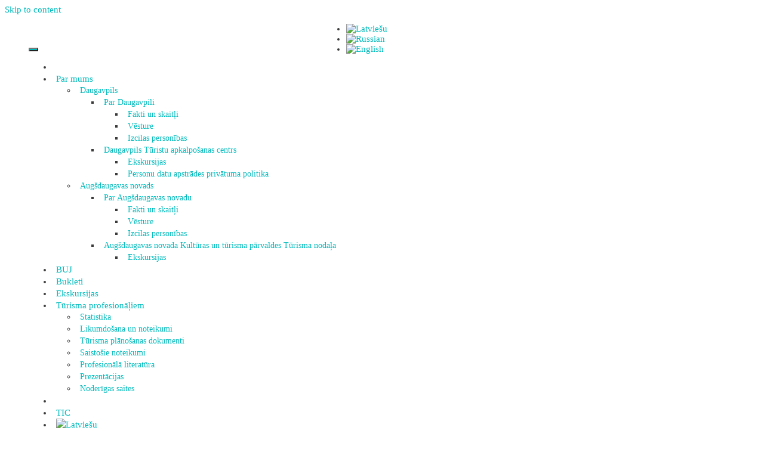

--- FILE ---
content_type: text/html; charset=utf-8
request_url: https://www.google.com/maps/d/embed?mid=1Hl3gl-XYBN24J4EjJ_axSp6sheEBG0LV
body_size: 11902
content:
<!DOCTYPE html><html itemscope itemtype="http://schema.org/WebSite"><head><script nonce="ANQjI_FZVvCqamKgsbAOBQ">window['ppConfig'] = {productName: '06194a8f37177242d55a18e38c5a91c6', deleteIsEnforced:  false , sealIsEnforced:  false , heartbeatRate:  0.5 , periodicReportingRateMillis:  60000.0 , disableAllReporting:  false };(function(){'use strict';function k(a){var b=0;return function(){return b<a.length?{done:!1,value:a[b++]}:{done:!0}}}function l(a){var b=typeof Symbol!="undefined"&&Symbol.iterator&&a[Symbol.iterator];if(b)return b.call(a);if(typeof a.length=="number")return{next:k(a)};throw Error(String(a)+" is not an iterable or ArrayLike");}var m=typeof Object.defineProperties=="function"?Object.defineProperty:function(a,b,c){if(a==Array.prototype||a==Object.prototype)return a;a[b]=c.value;return a};
function n(a){a=["object"==typeof globalThis&&globalThis,a,"object"==typeof window&&window,"object"==typeof self&&self,"object"==typeof global&&global];for(var b=0;b<a.length;++b){var c=a[b];if(c&&c.Math==Math)return c}throw Error("Cannot find global object");}var p=n(this);function q(a,b){if(b)a:{var c=p;a=a.split(".");for(var d=0;d<a.length-1;d++){var e=a[d];if(!(e in c))break a;c=c[e]}a=a[a.length-1];d=c[a];b=b(d);b!=d&&b!=null&&m(c,a,{configurable:!0,writable:!0,value:b})}}
q("Object.is",function(a){return a?a:function(b,c){return b===c?b!==0||1/b===1/c:b!==b&&c!==c}});q("Array.prototype.includes",function(a){return a?a:function(b,c){var d=this;d instanceof String&&(d=String(d));var e=d.length;c=c||0;for(c<0&&(c=Math.max(c+e,0));c<e;c++){var f=d[c];if(f===b||Object.is(f,b))return!0}return!1}});
q("String.prototype.includes",function(a){return a?a:function(b,c){if(this==null)throw new TypeError("The 'this' value for String.prototype.includes must not be null or undefined");if(b instanceof RegExp)throw new TypeError("First argument to String.prototype.includes must not be a regular expression");return this.indexOf(b,c||0)!==-1}});function r(a,b,c){a("https://csp.withgoogle.com/csp/proto/"+encodeURIComponent(b),JSON.stringify(c))}function t(){var a;if((a=window.ppConfig)==null?0:a.disableAllReporting)return function(){};var b,c,d,e;return(e=(b=window)==null?void 0:(c=b.navigator)==null?void 0:(d=c.sendBeacon)==null?void 0:d.bind(navigator))!=null?e:u}function u(a,b){var c=new XMLHttpRequest;c.open("POST",a);c.send(b)}
function v(){var a=(w=Object.prototype)==null?void 0:w.__lookupGetter__("__proto__"),b=x,c=y;return function(){var d=a.call(this),e,f,g,h;r(c,b,{type:"ACCESS_GET",origin:(f=window.location.origin)!=null?f:"unknown",report:{className:(g=d==null?void 0:(e=d.constructor)==null?void 0:e.name)!=null?g:"unknown",stackTrace:(h=Error().stack)!=null?h:"unknown"}});return d}}
function z(){var a=(A=Object.prototype)==null?void 0:A.__lookupSetter__("__proto__"),b=x,c=y;return function(d){d=a.call(this,d);var e,f,g,h;r(c,b,{type:"ACCESS_SET",origin:(f=window.location.origin)!=null?f:"unknown",report:{className:(g=d==null?void 0:(e=d.constructor)==null?void 0:e.name)!=null?g:"unknown",stackTrace:(h=Error().stack)!=null?h:"unknown"}});return d}}function B(a,b){C(a.productName,b);setInterval(function(){C(a.productName,b)},a.periodicReportingRateMillis)}
var D="constructor __defineGetter__ __defineSetter__ hasOwnProperty __lookupGetter__ __lookupSetter__ isPrototypeOf propertyIsEnumerable toString valueOf __proto__ toLocaleString x_ngfn_x".split(" "),E=D.concat,F=navigator.userAgent.match(/Firefox\/([0-9]+)\./),G=(!F||F.length<2?0:Number(F[1])<75)?["toSource"]:[],H;if(G instanceof Array)H=G;else{for(var I=l(G),J,K=[];!(J=I.next()).done;)K.push(J.value);H=K}var L=E.call(D,H),M=[];
function C(a,b){for(var c=[],d=l(Object.getOwnPropertyNames(Object.prototype)),e=d.next();!e.done;e=d.next())e=e.value,L.includes(e)||M.includes(e)||c.push(e);e=Object.prototype;d=[];for(var f=0;f<c.length;f++){var g=c[f];d[f]={name:g,descriptor:Object.getOwnPropertyDescriptor(Object.prototype,g),type:typeof e[g]}}if(d.length!==0){c=l(d);for(e=c.next();!e.done;e=c.next())M.push(e.value.name);var h;r(b,a,{type:"SEAL",origin:(h=window.location.origin)!=null?h:"unknown",report:{blockers:d}})}};var N=Math.random(),O=t(),P=window.ppConfig;P&&(P.disableAllReporting||P.deleteIsEnforced&&P.sealIsEnforced||N<P.heartbeatRate&&r(O,P.productName,{origin:window.location.origin,type:"HEARTBEAT"}));var y=t(),Q=window.ppConfig;if(Q)if(Q.deleteIsEnforced)delete Object.prototype.__proto__;else if(!Q.disableAllReporting){var x=Q.productName;try{var w,A;Object.defineProperty(Object.prototype,"__proto__",{enumerable:!1,get:v(),set:z()})}catch(a){}}
(function(){var a=t(),b=window.ppConfig;b&&(b.sealIsEnforced?Object.seal(Object.prototype):b.disableAllReporting||(document.readyState!=="loading"?B(b,a):document.addEventListener("DOMContentLoaded",function(){B(b,a)})))})();}).call(this);
</script><title itemprop="name">REĢIONĀLĀ VELOMARŠRUTA NR.35 “DAUGAVAS LOKI” DAUGAVPILS POSMS - Google My Maps</title><meta name="robots" content="noindex,nofollow"/><meta http-equiv="X-UA-Compatible" content="IE=edge,chrome=1"><meta name="viewport" content="initial-scale=1.0,minimum-scale=1.0,maximum-scale=1.0,user-scalable=0,width=device-width"/><meta name="description" itemprop="description" content="REĢIONĀLĀ VELOMARŠRUTA NR.35 “DAUGAVAS LOKI” DAUGAVPILS POSMS"/><meta itemprop="url" content="https://www.google.com/maps/d/viewer?mid=1Hl3gl-XYBN24J4EjJ_axSp6sheEBG0LV"/><meta itemprop="image" content="https://www.google.com/maps/d/thumbnail?mid=1Hl3gl-XYBN24J4EjJ_axSp6sheEBG0LV"/><meta property="og:type" content="website"/><meta property="og:title" content="REĢIONĀLĀ VELOMARŠRUTA NR.35 “DAUGAVAS LOKI” DAUGAVPILS POSMS - Google My Maps"/><meta property="og:description" content="REĢIONĀLĀ VELOMARŠRUTA NR.35 “DAUGAVAS LOKI” DAUGAVPILS POSMS"/><meta property="og:url" content="https://www.google.com/maps/d/viewer?mid=1Hl3gl-XYBN24J4EjJ_axSp6sheEBG0LV"/><meta property="og:image" content="https://www.google.com/maps/d/thumbnail?mid=1Hl3gl-XYBN24J4EjJ_axSp6sheEBG0LV"/><meta property="og:site_name" content="Google My Maps"/><meta name="twitter:card" content="summary_large_image"/><meta name="twitter:title" content="REĢIONĀLĀ VELOMARŠRUTA NR.35 “DAUGAVAS LOKI” DAUGAVPILS POSMS - Google My Maps"/><meta name="twitter:description" content="REĢIONĀLĀ VELOMARŠRUTA NR.35 “DAUGAVAS LOKI” DAUGAVPILS POSMS"/><meta name="twitter:image:src" content="https://www.google.com/maps/d/thumbnail?mid=1Hl3gl-XYBN24J4EjJ_axSp6sheEBG0LV"/><link rel="stylesheet" id="gmeviewer-styles" href="https://www.gstatic.com/mapspro/_/ss/k=mapspro.gmeviewer.ZPef100W6CI.L.W.O/am=AAAE/d=0/rs=ABjfnFU-qGe8BTkBR_LzMLwzNczeEtSkkw" nonce="bCOPrT5XWi2IbsGvOTHMxQ"><link rel="stylesheet" href="https://fonts.googleapis.com/css?family=Roboto:300,400,500,700" nonce="bCOPrT5XWi2IbsGvOTHMxQ"><link rel="shortcut icon" href="//www.gstatic.com/mapspro/images/favicon-001.ico"><link rel="canonical" href="https://www.google.com/mymaps/viewer?mid=1Hl3gl-XYBN24J4EjJ_axSp6sheEBG0LV&amp;hl=en_US"></head><body jscontroller="O1VPAb" jsaction="click:cOuCgd;"><div class="c4YZDc HzV7m-b7CEbf SfQLQb-dIxMhd-bN97Pc-b3rLgd"><div class="jQhVs-haAclf"><div class="jQhVs-uMX1Ee-My5Dr-purZT-uDEFge"><div class="jQhVs-uMX1Ee-My5Dr-purZT-uDEFge-bN97Pc"><div class="jQhVs-uMX1Ee-My5Dr-purZT-uDEFge-Bz112c"></div><div class="jQhVs-uMX1Ee-My5Dr-purZT-uDEFge-fmcmS-haAclf"><div class="jQhVs-uMX1Ee-My5Dr-purZT-uDEFge-fmcmS">Open full screen to view more</div></div></div></div></div><div class="i4ewOd-haAclf"><div class="i4ewOd-UzWXSb" id="map-canvas"></div></div><div class="X3SwIb-haAclf NBDE7b-oxvKad"><div class="X3SwIb-i8xkGf"></div></div><div class="Te60Vd-ZMv3u dIxMhd-bN97Pc-b3rLgd"><div class="dIxMhd-bN97Pc-Tswv1b-Bz112c"></div><div class="dIxMhd-bN97Pc-b3rLgd-fmcmS">This map was created by a user. <a href="//support.google.com/mymaps/answer/3024454?hl=en&amp;amp;ref_topic=3188329" target="_blank">Learn how to create your own.</a></div><div class="dIxMhd-bN97Pc-b3rLgd-TvD9Pc" title="Close"></div></div><script nonce="ANQjI_FZVvCqamKgsbAOBQ">this.gbar_=this.gbar_||{};(function(_){var window=this;
try{
_.Fd=function(a,b,c){if(!a.j)if(c instanceof Array)for(var d of c)_.Fd(a,b,d);else{d=(0,_.y)(a.C,a,b);const e=a.v+c;a.v++;b.dataset.eqid=e;a.B[e]=d;b&&b.addEventListener?b.addEventListener(c,d,!1):b&&b.attachEvent?b.attachEvent("on"+c,d):a.o.log(Error("t`"+b))}};
}catch(e){_._DumpException(e)}
try{
var Gd=document.querySelector(".gb_J .gb_B"),Hd=document.querySelector("#gb.gb_ad");Gd&&!Hd&&_.Fd(_.od,Gd,"click");
}catch(e){_._DumpException(e)}
try{
_.qh=function(a){if(a.v)return a.v;for(const b in a.i)if(a.i[b].ka()&&a.i[b].B())return a.i[b];return null};_.rh=function(a,b){a.i[b.J()]=b};var sh=new class extends _.N{constructor(){var a=_.$c;super();this.B=a;this.v=null;this.o={};this.C={};this.i={};this.j=null}A(a){this.i[a]&&(_.qh(this)&&_.qh(this).J()==a||this.i[a].P(!0))}Ua(a){this.j=a;for(const b in this.i)this.i[b].ka()&&this.i[b].Ua(a)}oc(a){return a in this.i?this.i[a]:null}};_.rd("dd",sh);
}catch(e){_._DumpException(e)}
try{
_.Ji=function(a,b){return _.H(a,36,b)};
}catch(e){_._DumpException(e)}
try{
var Ki=document.querySelector(".gb_z .gb_B"),Li=document.querySelector("#gb.gb_ad");Ki&&!Li&&_.Fd(_.od,Ki,"click");
}catch(e){_._DumpException(e)}
})(this.gbar_);
// Google Inc.
</script><script nonce="ANQjI_FZVvCqamKgsbAOBQ">
  function _DumpException(e) {
    if (window.console) {
      window.console.error(e.stack);
    }
  }
  var _pageData = "[[1,null,null,null,null,null,null,null,null,null,\"at\",\"\",\"\",1768697642408,\"\",\"en_US\",false,[],\"https://www.google.com/maps/d/viewer?mid\\u003d1Hl3gl-XYBN24J4EjJ_axSp6sheEBG0LV\",\"https://www.google.com/maps/d/embed?mid\\u003d1Hl3gl-XYBN24J4EjJ_axSp6sheEBG0LV\\u0026ehbc\\u003d2E312F\",\"https://www.google.com/maps/d/edit?mid\\u003d1Hl3gl-XYBN24J4EjJ_axSp6sheEBG0LV\",\"https://www.google.com/maps/d/thumbnail?mid\\u003d1Hl3gl-XYBN24J4EjJ_axSp6sheEBG0LV\",null,null,true,\"https://www.google.com/maps/d/print?mid\\u003d1Hl3gl-XYBN24J4EjJ_axSp6sheEBG0LV\",\"https://www.google.com/maps/d/pdf?mid\\u003d1Hl3gl-XYBN24J4EjJ_axSp6sheEBG0LV\",\"https://www.google.com/maps/d/viewer?mid\\u003d1Hl3gl-XYBN24J4EjJ_axSp6sheEBG0LV\",null,false,\"/maps/d\",\"maps/sharing\",\"//www.google.com/intl/en_US/help/terms_maps.html\",true,\"https://docs.google.com/picker\",null,false,null,[[[\"//www.gstatic.com/mapspro/images/google-my-maps-logo-regular-001.png\",143,25],[\"//www.gstatic.com/mapspro/images/google-my-maps-logo-regular-2x-001.png\",286,50]],[[\"//www.gstatic.com/mapspro/images/google-my-maps-logo-small-001.png\",113,20],[\"//www.gstatic.com/mapspro/images/google-my-maps-logo-small-2x-001.png\",226,40]]],1,\"https://www.gstatic.com/mapspro/_/js/k\\u003dmapspro.gmeviewer.en_US.knJKv4m5-eY.O/am\\u003dAAAE/d\\u003d0/rs\\u003dABjfnFWJ7eYXBrZ1WlLyBY6MwF9-imcrgg/m\\u003dgmeviewer_base\",null,null,true,null,\"US\",null,null,null,null,null,null,true],[\"mf.map\",\"1Hl3gl-XYBN24J4EjJ_axSp6sheEBG0LV\",\"REĢIONĀLĀ VELOMARŠRUTA NR.35 “DAUGAVAS LOKI” DAUGAVPILS POSMS\",null,[26.49685,55.905988,26.608931,55.851493],[26.49685,55.905988,26.608931,55.851493],[[null,\"w4xGlSQYDhg\",\"GPS_2017-08-03_100053\",\"\",[[[\"https://mt.googleapis.com/vt/icon/name\\u003dicons/onion/61-green-dot.png\"],null,1,1,[[null,[55.893306,26.522377]],\"0\",null,\"w4xGlSQYDhg\",[55.893306,26.522377],[0,-32],\"21E7E5A2EA000001\"],[[\"2017-08-03 15:07:51: sākums\"]]],[[\"https://mt.googleapis.com/vt/icon/name\\u003dicons/onion/61-green-dot.png\"],null,1,1,[[null,[55.851493,26.551656]],\"0\",null,\"w4xGlSQYDhg\",[55.851493,26.551656],[0,-32],\"21E7E5A300000004\"],[[\"2017-08-03 18:47:01: sākums\"]]],[[\"https://mt.googleapis.com/vt/icon/name\\u003dicons/onion/123-red-dot.png\"],null,1,1,[[null,[55.897494,26.608931]],\"0\",null,\"w4xGlSQYDhg\",[55.897494,26.608931],[0,-32],\"21E7E5A2FE000002\"],[[\"2017-08-03 15:07:51: beigas\"]]],[[\"https://mt.googleapis.com/vt/icon/name\\u003dicons/onion/123-red-dot.png\"],null,1,1,[[null,[55.893306,26.522386]],\"0\",null,\"w4xGlSQYDhg\",[55.893306,26.522386],[0,-32],\"21E7E5A300000005\"],[[\"2017-08-03 18:47:01: beigas\"]]],[[\"https://mt.googleapis.com/vt/icon/name\\u003dicons/onion/1491-wht-line-blank.png\\u0026filter\\u003dff0288D1\"],null,1,1,[[[26.522377,55.905988,26.608931,55.88851600000001]],\"0\",null,\"w4xGlSQYDhg\",[55.895444,26.551608],[0,0],\"21E7E5A2FE000003\"],[[\"2017-08-03 15:07:51\"]]],[[\"https://mt.googleapis.com/vt/icon/name\\u003dicons/onion/1491-wht-line-blank.png\\u0026filter\\u003dff0288D1\"],null,1,1,[[[26.49685,55.89542,26.551656,55.851493]],\"0\",null,\"w4xGlSQYDhg\",[55.880522,26.501268],[0,0],\"21E7E5A300000006\"],[[\"2017-08-03 18:47:01\"]]]],null,null,true,null,null,null,null,[[\"w4xGlSQYDhg\",1,null,null,null,\"https://www.google.com/maps/d/kml?mid\\u003d1Hl3gl-XYBN24J4EjJ_axSp6sheEBG0LV\\u0026resourcekey\\u0026lid\\u003dw4xGlSQYDhg\",null,null,null,null,null,2,null,[[[\"21E7E5A2EA000001\",[[[55.893306,26.522377]]],null,null,0,[[\"nosaukums\",[\"2017-08-03 15:07:51: sākums\"],1],[\"apraksts\",[\"ceturtdiena, 2017, 3 augusts 13:00 EEST\\nAugstums virs jūras līmeņa: 102 m\"],1]],null,0],[\"21E7E5A300000004\",[[[55.851493,26.551656]]],null,null,0,[[\"nosaukums\",[\"2017-08-03 18:47:01: sākums\"],1],[\"apraksts\",[\"ceturtdiena, 2017, 3 augusts 16:54 EEST\\nAugstums virs jūras līmeņa: 103 m\"],1]],null,1],[\"21E7E5A2FE000002\",[[[55.897494,26.608931]]],null,null,1,[[\"nosaukums\",[\"2017-08-03 15:07:51: beigas\"],1],[\"apraksts\",[\"ceturtdiena, 2017, 3 augusts 14:05 EEST\\nAugstums virs jūras līmeņa: 126 m\"],1]],null,2],[\"21E7E5A300000005\",[[[55.893306,26.522386]]],null,null,1,[[\"nosaukums\",[\"2017-08-03 18:47:01: beigas\"],1],[\"apraksts\",[\"ceturtdiena, 2017, 3 augusts 17:30 EEST\\nAugstums virs jūras līmeņa: 107 m\"],1]],null,3],[\"21E7E5A2FE000003\",null,[[[[[55.893306,26.522377]],[[55.893349,26.522401]],[[55.893674000000004,26.522723]],[[55.893707,26.522788]],[[55.893735,26.522861]],[[55.89375900000001,26.522938]],[[55.893781,26.523018]],[[55.893921,26.523759]],[[55.894036,26.524685]],[[55.894102,26.525463]],[[55.89419300000001,26.526517]],[[55.894267,26.527407]],[[55.894339,26.52827]],[[55.89443,26.529077]],[[55.894441,26.529172]],[[55.894446,26.529268]],[[55.894454,26.529367]],[[55.894462,26.529469]],[[55.894459,26.53013]],[[55.894457,26.530221000000004]],[[55.89445,26.530401]],[[55.894442,26.530482000000003]],[[55.894407,26.530879]],[[55.89439,26.530984]],[[55.89438,26.531052]],[[55.894254,26.531736]],[[55.894173,26.532237000000002]],[[55.894158,26.53231]],[[55.893995,26.533083]],[[55.893832,26.533676]],[[55.893633,26.534032]],[[55.893374,26.534327]],[[55.893209,26.534479]],[[55.893176,26.534503]],[[55.89316,26.534514]],[[55.893118,26.534528]],[[55.893228,26.534914]],[[55.893214,26.535111]],[[55.893274,26.535316]],[[55.893233,26.535505]],[[55.893053,26.535546]],[[55.893021,26.535685]],[[55.89306700000001,26.536726]],[[55.893136,26.537374]],[[55.893128,26.537453]],[[55.893193,26.537468]],[[55.893217,26.537507]],[[55.893236,26.537558]],[[55.893443,26.538158]],[[55.893613,26.538695]],[[55.893785,26.539241]],[[55.893827,26.539367]],[[55.893918,26.539695]],[[55.893929,26.539766]],[[55.893969,26.540131]],[[55.89397700000001,26.5402]],[[55.894032,26.540747]],[[55.894086,26.541325]],[[55.894138,26.541927]],[[55.894187,26.542489]],[[55.89423500000001,26.543126]],[[55.894286,26.543715]],[[55.894345,26.544308]],[[55.894402,26.54487]],[[55.89445200000001,26.545379]],[[55.894549,26.546096]],[[55.894636,26.546692]],[[55.894709,26.547164]],[[55.894751,26.54737]],[[55.894847,26.548007000000002]],[[55.894896,26.548342]],[[55.894942,26.548646]],[[55.895008,26.549082]],[[55.89512,26.549747]],[[55.895239,26.550387]],[[55.89536300000001,26.551068]],[[55.895444,26.551608]],[[55.895485,26.551796]],[[55.895557,26.552298]],[[55.89558100000001,26.552438]],[[55.895595,26.552509]],[[55.895731,26.553346]],[[55.8958,26.553865]],[[55.895803,26.554006000000005]],[[55.895784,26.554045]],[[55.89566500000001,26.554142]],[[55.895659,26.554185]],[[55.895666000000006,26.554242]],[[55.895677,26.554307]],[[55.895776,26.554873000000004]],[[55.895867,26.555414]],[[55.895988,26.556152]],[[55.896057000000006,26.556559]],[[55.896069,26.556648]],[[55.896086,26.556664]],[[55.896084,26.55671]],[[55.896129,26.557012]],[[55.896191,26.557417]],[[55.896251,26.557767]],[[55.896344,26.558285]],[[55.8964,26.558653]],[[55.896461,26.559019]],[[55.896509,26.559385]],[[55.89653100000001,26.559594]],[[55.896654,26.560361]],[[55.896728,26.560776]],[[55.89676,26.560913]],[[55.896840000000005,26.561459000000003]],[[55.896895,26.561735]],[[55.89695,26.562068]],[[55.896941,26.562237]],[[55.89695,26.562272]],[[55.896966000000006,26.562301]],[[55.897121,26.562537]],[[55.897156,26.562589]],[[55.89719,26.562652]],[[55.89722,26.562719]],[[55.897252,26.562781]],[[55.897281,26.562838]],[[55.897309,26.562893]],[[55.89757000000001,26.563283]],[[55.897757,26.563481]],[[55.897847,26.563559000000005]],[[55.898029,26.56368]],[[55.898199,26.563855]],[[55.898214,26.563879]],[[55.898226,26.563912]],[[55.898242,26.563943]],[[55.898373,26.564117]],[[55.898397,26.564135]],[[55.899421,26.565383]],[[55.899637,26.565515]],[[55.900144,26.566293]],[[55.900529,26.566778]],[[55.900898,26.567137]],[[55.901265,26.567573]],[[55.901596,26.568384]],[[55.90227,26.569904]],[[55.902173,26.571213]],[[55.902339000000005,26.572208]],[[55.902711,26.574494]],[[55.903073,26.575803]],[[55.903435,26.577932]],[[55.903857,26.578993]],[[55.904853,26.581614]],[[55.905988,26.584423]],[[55.904775,26.586064]],[[55.904521,26.586011]],[[55.903934,26.58472]],[[55.902493,26.584307]],[[55.900305,26.583679]],[[55.898523,26.583167]]]],[[[[55.898511,26.583123]],[[55.898503,26.583067]],[[55.898517,26.583084]],[[55.898554,26.583143000000003]],[[55.898516,26.583184]],[[55.898491,26.583179]],[[55.898468,26.583171]],[[55.898431,26.583159]],[[55.898388,26.583149]],[[55.898034,26.583053]],[[55.89764,26.582944]],[[55.89726900000001,26.582841000000002]],[[55.896895,26.582718]],[[55.896806,26.582699]],[[55.896759,26.582684]],[[55.896499,26.582623]],[[55.896449000000004,26.582613]],[[55.89640200000001,26.582605]],[[55.89636000000001,26.582588]],[[55.896085,26.582459]],[[55.89588200000001,26.582407]],[[55.895796,26.582392]],[[55.895507,26.582307]],[[55.895381,26.582257]],[[55.89502,26.582155]],[[55.894743,26.582069]],[[55.89453,26.582012]],[[55.89447,26.58199]],[[55.894134,26.581898]],[[55.893744,26.581798]],[[55.893366,26.581694]],[[55.893083,26.581602]],[[55.892781,26.581519]],[[55.892416,26.581419]],[[55.892327,26.581392]],[[55.892283,26.581379]],[[55.89218,26.581348]],[[55.891736,26.58122]],[[55.891494,26.581148]],[[55.891126,26.580997000000004]],[[55.890767,26.580849]],[[55.890218,26.580623]]]],[[[[55.890232,26.580668]],[[55.889824,26.580553]],[[55.889509,26.580455000000004]],[[55.88916600000001,26.580348000000004]],[[55.888855,26.580239]],[[55.888698,26.58015]],[[55.888552,26.580174000000003]],[[55.888531,26.580213]],[[55.888522,26.580252]],[[55.88851600000001,26.580285]],[[55.88852000000001,26.580319]],[[55.888537,26.580348000000004]],[[55.88856200000001,26.580379]],[[55.888588,26.580424]],[[55.88861,26.580475]],[[55.888628,26.580537]],[[55.888647000000006,26.580608]],[[55.888772,26.581129]],[[55.888991,26.582017]],[[55.8892,26.582832]],[[55.889468,26.583866]],[[55.889743,26.584947]],[[55.889976,26.585897]],[[55.890189,26.586724]],[[55.89037,26.587474000000004]],[[55.890478,26.587889]],[[55.8905,26.58795]],[[55.890516,26.58797]],[[55.890523,26.587996]],[[55.890532,26.588033]],[[55.890543,26.588083]],[[55.890557,26.588139]],[[55.890571,26.588196]],[[55.890731,26.588774000000004]],[[55.890914,26.589443]],[[55.891073,26.590135]],[[55.891089,26.590205]],[[55.891103,26.590277]],[[55.891272,26.590886]],[[55.891462,26.591524]],[[55.891576,26.591882]],[[55.891753,26.592551]],[[55.8919,26.593092]],[[55.892102,26.593883]],[[55.892343,26.594786]],[[55.892493,26.595373]],[[55.892618,26.595848]],[[55.892748,26.596356000000004]],[[55.892901,26.596973]],[[55.893134,26.597784]],[[55.893221,26.598088000000004]],[[55.893469,26.59968]],[[55.89391,26.601292]],[[55.894599,26.604094]],[[55.895341,26.606705]],[[55.895826,26.607568]],[[55.896622,26.608298]],[[55.897494,26.608931]]]]],null,2,[[\"nosaukums\",[\"2017-08-03 15:07:51\"],1],[\"apraksts\",[\"Statistika, kas aprēķināta, izmantojot importētos datus\\n\\nceturtdiena, 2017, 3 augusts 13:00 EEST\\nAttālums: 8,6 km\\nIlgums: 21 minūtes un 8 sekundes\\nVidējais ātrums: 24,5 km/h\\nMinimālais augstums virs jūras līmeņa: 102 m\\nMaksimālais augstums virs jūras līmeņa: 130 m\\nKopējais rāpšanās augstums: 25 m\\nKopējais nokāpšanas augstums: 7 m\"],1]],null,4],[\"21E7E5A300000006\",null,[[[[[55.851493,26.551656]],[[55.854972,26.545155]],[[55.854973,26.545169]],[[55.854987,26.545137]],[[55.854976,26.54521]],[[55.855011,26.545233000000003]],[[55.855037,26.545217]],[[55.855065,26.545178]],[[55.855366,26.544642]],[[55.855807,26.543839]],[[55.85624000000001,26.542967]],[[55.856639,26.541902]],[[55.856836,26.541002]],[[55.857036,26.540047]],[[55.857192,26.539293]],[[55.85737,26.538419]],[[55.85753,26.537617]],[[55.857686,26.536888]],[[55.857905,26.535949]],[[55.858066,26.535262]],[[55.858304,26.534179]],[[55.858466,26.533457]],[[55.858625,26.532714000000002]],[[55.858766,26.532121]],[[55.85891,26.531333]],[[55.859081,26.530395000000002]],[[55.859227,26.529632]],[[55.859369,26.528928]],[[55.85956,26.527909]],[[55.859724,26.527021]],[[55.859854,26.526382]],[[55.860023,26.525569]],[[55.860237,26.524624]],[[55.860394,26.523892]],[[55.860624,26.522954]],[[55.860817,26.522207]],[[55.86095,26.521696]],[[55.861037,26.521395]],[[55.86106,26.521317]],[[55.861078,26.521234]],[[55.861294,26.520467]],[[55.861521,26.519777]],[[55.861769,26.518997]],[[55.861998,26.518249]],[[55.862204,26.517592000000004]],[[55.862462,26.516767]],[[55.86269500000001,26.516012000000003]],[[55.862923,26.515238]],[[55.863121,26.514571]],[[55.863278,26.51406]],[[55.863333,26.513845000000003]],[[55.863354,26.513778]],[[55.863509,26.513207]],[[55.86366,26.512659]],[[55.863832,26.512026000000002]],[[55.863919,26.511606]],[[55.86405,26.511223000000005]],[[55.864165,26.51121]],[[55.864293,26.511296]],[[55.864303,26.511301]],[[55.864316,26.511306]],[[55.864331,26.511319]],[[55.864477,26.511401]],[[55.864698,26.511554]],[[55.86503,26.511732]],[[55.865461,26.511993]],[[55.865808,26.512197]],[[55.866124,26.512405]],[[55.866362,26.512563]],[[55.866717,26.512804]],[[55.867085,26.513055]],[[55.867207,26.513218000000002]],[[55.867214,26.513275]],[[55.867209,26.51333]],[[55.867224,26.513517]],[[55.867239,26.513534]],[[55.867329,26.513677]],[[55.867329,26.513713]],[[55.867323,26.513749]],[[55.867312,26.513783]],[[55.867301,26.513823]],[[55.86728900000001,26.513868000000002]],[[55.867231,26.514093]],[[55.86724,26.514107]],[[55.867253,26.514097]],[[55.867268,26.514075]],[[55.867457,26.513828]],[[55.867648,26.513676]],[[55.86771,26.513622]],[[55.867838,26.513583]],[[55.867914,26.513525]],[[55.868233,26.513257]],[[55.868436,26.513053]],[[55.868545,26.512877]],[[55.868548000000004,26.512831]],[[55.868538,26.512774]],[[55.86850100000001,26.512628]],[[55.868461,26.512351000000002]],[[55.868382,26.51201]],[[55.868315,26.511801]],[[55.868178,26.511178]],[[55.868096,26.511132]],[[55.868076,26.511059]],[[55.868065,26.511019]],[[55.868049,26.510971]],[[55.868034,26.510919000000005]],[[55.86802200000001,26.51086]],[[55.868017,26.510789]],[[55.868012,26.510714]],[[55.868019,26.510566]],[[55.868036,26.510488000000002]],[[55.868204,26.509927]],[[55.86837100000001,26.509376]],[[55.868468,26.508987]],[[55.868576,26.50865]],[[55.868698,26.508379]],[[55.86871,26.508275]],[[55.8687,26.508247]],[[55.86867500000001,26.508218]],[[55.86866,26.508112]],[[55.86867600000001,26.508044]],[[55.868695,26.507967]],[[55.868747,26.507796]],[[55.868981000000005,26.507045]],[[55.869178,26.506581]],[[55.86919300000001,26.506564]],[[55.869181,26.506576]],[[55.869176,26.506577]],[[55.86919300000001,26.50657]],[[55.869183,26.506562]],[[55.869172,26.506565]],[[55.869164,26.506577]],[[55.869172,26.506562]],[[55.869171,26.506566]],[[55.869177,26.506576]],[[55.869184,26.506587]],[[55.869167,26.506591]],[[55.869171,26.506596]],[[55.869189,26.50661]],[[55.86919,26.506597]],[[55.869201,26.50658]],[[55.869219,26.506529]],[[55.869232,26.506491]],[[55.869246,26.506448]],[[55.869265,26.506405]],[[55.869288,26.506361]],[[55.869538,26.505928]],[[55.869838,26.505512]],[[55.869876,26.505471]],[[55.870301,26.50508]],[[55.870681,26.504773]],[[55.87105700000001,26.504524]],[[55.871453,26.504305]],[[55.871785,26.504162000000004]],[[55.872223,26.504041]],[[55.872631,26.503938]],[[55.872827,26.503903]],[[55.87287700000001,26.503903]],[[55.873282,26.503891]],[[55.873646,26.503894]],[[55.874022,26.503839]],[[55.874399,26.50377]],[[55.874898,26.503654]],[[55.87495800000001,26.503639]],[[55.875507,26.503562]],[[55.876166,26.503483]],[[55.876719,26.503353]],[[55.877044,26.503146]],[[55.877362,26.502898]],[[55.877652,26.502765]],[[55.877936,26.502678]],[[55.87807600000001,26.502708]],[[55.87812100000001,26.502733000000003]],[[55.878164000000005,26.502763]],[[55.87820500000001,26.502801]],[[55.878285,26.502896]],[[55.878481,26.503301]],[[55.878525,26.503374]],[[55.878543,26.503368]],[[55.878586,26.503367]],[[55.878703,26.503349]],[[55.878792,26.503382]],[[55.878824,26.503347]],[[55.87885,26.503299]],[[55.87908,26.50293]],[[55.87934,26.502578]],[[55.879658,26.502236]],[[55.879698,26.502201]],[[55.880049,26.501875]],[[55.880346,26.501507]],[[55.880488,26.501312]],[[55.880522,26.501268]],[[55.880717,26.501062]],[[55.880713,26.50103]],[[55.880719000000006,26.50097]],[[55.88075,26.50091]],[[55.880783,26.500844]],[[55.880803,26.500783000000002]],[[55.880817,26.500722]],[[55.880833,26.500659]],[[55.880857,26.500602]],[[55.880886,26.500553]],[[55.880916,26.500504]],[[55.881201,26.500191]],[[55.881231,26.500214]],[[55.881258,26.500233]],[[55.881288,26.500237]],[[55.881319,26.500229]],[[55.881349,26.500217]],[[55.881377,26.500208]],[[55.881406,26.500198000000005]],[[55.881433,26.500176000000003]],[[55.88145,26.500137]],[[55.88145200000001,26.500086]],[[55.881449,26.500031]],[[55.881532,26.499792]],[[55.881867,26.499525]],[[55.882249,26.499409]],[[55.882606,26.499362]],[[55.882896,26.4993]],[[55.883182,26.499251]],[[55.883223,26.499233]],[[55.883264,26.499208]],[[55.883301,26.499178]],[[55.883338,26.499149]],[[55.883375,26.49912]],[[55.883593,26.49892]],[[55.883628,26.498863]],[[55.883695,26.498728]],[[55.883862,26.498316]],[[55.883937,26.498055]],[[55.883987,26.497871]],[[55.884003,26.497809]],[[55.884114,26.49738]],[[55.884206,26.497156]],[[55.884263,26.497076]],[[55.88429,26.496997]],[[55.884311,26.496945]],[[55.88432,26.49689]],[[55.884344,26.496859]],[[55.88436000000001,26.49685]],[[55.884368,26.496860000000005]],[[55.88438,26.496888]],[[55.884383,26.496925]],[[55.88439,26.496957]],[[55.884404,26.49699]],[[55.884524,26.497173]],[[55.884811,26.497584]],[[55.884854,26.497627]],[[55.884919,26.497632]],[[55.885006,26.497722]],[[55.885371,26.498046]],[[55.885439,26.498152]],[[55.885845,26.498732]],[[55.886025,26.498999]],[[55.886325,26.499388]],[[55.88656900000001,26.499687]],[[55.886707,26.49992]],[[55.886733,26.499972]],[[55.886763,26.500018]],[[55.88683,26.500151]],[[55.886938,26.5005]],[[55.88697,26.500701]],[[55.886985,26.500775]],[[55.887027,26.500936]],[[55.887049,26.500997]],[[55.887125,26.501273]],[[55.887299,26.501945]],[[55.887458,26.502764]],[[55.887588,26.503403]],[[55.887616,26.503473]],[[55.887647,26.503532]],[[55.887909,26.503917]],[[55.887984,26.504035]],[[55.888371,26.504592]],[[55.888499,26.504781]],[[55.888542,26.504846]],[[55.88879,26.505278]],[[55.88898,26.505607]],[[55.889039000000004,26.505795]],[[55.889053,26.505874000000002]],[[55.88906,26.505955]],[[55.889085,26.506024]],[[55.889117,26.506088]],[[55.889151,26.506146]],[[55.889184,26.506195]],[[55.889225,26.506221]],[[55.889268,26.506223]],[[55.889319,26.506217]],[[55.889373,26.506218]],[[55.889427,26.50623]],[[55.889478,26.506256]],[[55.889526,26.506298]],[[55.889569,26.506347]],[[55.889611,26.506399]],[[55.889649,26.506449]],[[55.889812,26.506566]],[[55.889854,26.506556]],[[55.8899,26.506537]],[[55.889954,26.506509]],[[55.890051,26.50644]],[[55.890552,26.505996]],[[55.890928,26.50557]],[[55.891312,26.505062]],[[55.891686,26.50455]],[[55.891727,26.504491]],[[55.891771,26.504431]],[[55.89215,26.503929]],[[55.892483,26.503462]],[[55.892857,26.502953]],[[55.893193,26.502485]],[[55.893516,26.502045]],[[55.893876,26.501555]],[[55.894195,26.50112]],[[55.894415,26.500802]],[[55.894712,26.500347]],[[55.894887000000004,26.500084]],[[55.895061000000005,26.500038]],[[55.895141,26.50003]],[[55.895237,26.49996]],[[55.895264,26.499978]],[[55.895286,26.500014]],[[55.895305,26.500062]],[[55.895324,26.500112]],[[55.89542,26.500448]],[[55.895398,26.500698]],[[55.895365000000005,26.500807]],[[55.895333,26.500868]],[[55.895292,26.500929]],[[55.894654,26.501824000000003]],[[55.894166,26.502479]],[[55.893683,26.503141]],[[55.893347,26.503697]],[[55.892953,26.504411]],[[55.892563,26.505055]],[[55.892214,26.505618]],[[55.89206800000001,26.505853000000002]],[[55.892057,26.505846]],[[55.892069,26.505816]],[[55.892081,26.505799]],[[55.892075,26.505797]],[[55.892076,26.505813]],[[55.892078,26.505854]],[[55.892075,26.505892]],[[55.89206800000001,26.505936]],[[55.892056,26.505988]],[[55.892043,26.506051]],[[55.892031,26.506125]],[[55.892021,26.506202]],[[55.892014,26.506283]],[[55.891999,26.506536]],[[55.892,26.506619]],[[55.89201,26.506789]],[[55.892087,26.507212]],[[55.892111,26.507295]],[[55.8924,26.50827]],[[55.89258900000001,26.509038]],[[55.892712,26.509887]],[[55.89280600000001,26.510651]],[[55.892902,26.511238]],[[55.893122,26.51204]],[[55.893222,26.512737]],[[55.893226,26.513642]],[[55.893214,26.514916]],[[55.89313,26.516106]],[[55.893035,26.516864]],[[55.892928,26.51775]],[[55.892876,26.518688]],[[55.892939000000005,26.519497]],[[55.893096,26.520144]],[[55.893348,26.520936]],[[55.893391,26.521216]],[[55.893444,26.52153]],[[55.893429,26.521583]],[[55.893407,26.521633]],[[55.893211,26.521962]],[[55.892962,26.522091]],[[55.892742,26.522199]],[[55.892755,26.52241]],[[55.892742,26.522448]],[[55.893182,26.52232]],[[55.893306,26.522386]]]]],null,2,[[\"nosaukums\",[\"2017-08-03 18:47:01\"],1],[\"apraksts\",[\"Statistika, kas aprēķināta, izmantojot importētos datus\\n\\nceturtdiena, 2017, 3 augusts 16:54 EEST\\nAttālums: 9,3 km\\nIlgums: 36 minūtes un 33 sekundes\\nVidējais ātrums: 15,3 km/h\\nMinimālais augstums virs jūras līmeņa: 101 m\\nMaksimālais augstums virs jūras līmeņa: 110 m\\nKopējais rāpšanās augstums: 14 m\\nKopējais nokāpšanas augstums: 10 m\"],1]],null,5]],[[[\"https://mt.googleapis.com/vt/icon/name\\u003dicons/onion/61-green-dot.png\",[16,32]],[[\"000000\",1],1200],[[\"000000\",0.30196078431372547],[\"000000\",1],1200]],[[\"https://mt.googleapis.com/vt/icon/name\\u003dicons/onion/123-red-dot.png\",[16,32]],[[\"000000\",1],1200],[[\"000000\",0.30196078431372547],[\"000000\",1],1200]],[[\"https://mt.googleapis.com/vt/icon/name\\u003dicons/onion/SHARED-mymaps-pin-container-bg_4x.png,icons/onion/SHARED-mymaps-pin-container_4x.png,icons/onion/1899-blank-shape_pin_4x.png\\u0026highlight\\u003dff000000,0288D1\\u0026scale\\u003d2.0\",[32,64]],[[\"0288D1\",1],5000],[[\"000000\",0.30196078431372547],[\"000000\",1],1200]]]]]],null,null,null,null,null,1]],[2],null,null,\"mapspro_in_drive\",\"1Hl3gl-XYBN24J4EjJ_axSp6sheEBG0LV\",\"https://drive.google.com/abuse?id\\u003d1Hl3gl-XYBN24J4EjJ_axSp6sheEBG0LV\",true,false,false,\"\",2,false,\"https://www.google.com/maps/d/kml?mid\\u003d1Hl3gl-XYBN24J4EjJ_axSp6sheEBG0LV\\u0026resourcekey\",8632,true,false,\"\",true,\"\",true,null,[null,null,[1528283708,465689000],[1528284595,459000000]],false,\"https://support.google.com/legal/troubleshooter/1114905#ts\\u003d9723198%2C1115689\"]]";</script><script type="text/javascript" src="//maps.googleapis.com/maps/api/js?v=3.61&client=google-maps-pro&language=en_US&region=US&libraries=places,visualization,geometry,search" nonce="ANQjI_FZVvCqamKgsbAOBQ"></script><script id="base-js" src="https://www.gstatic.com/mapspro/_/js/k=mapspro.gmeviewer.en_US.knJKv4m5-eY.O/am=AAAE/d=0/rs=ABjfnFWJ7eYXBrZ1WlLyBY6MwF9-imcrgg/m=gmeviewer_base" nonce="ANQjI_FZVvCqamKgsbAOBQ"></script><script nonce="ANQjI_FZVvCqamKgsbAOBQ">_startApp();</script></div><div ng-non-bindable=""><div class="gb_L">Google apps</div></div><script nonce="ANQjI_FZVvCqamKgsbAOBQ">this.gbar_=this.gbar_||{};(function(_){var window=this;
try{
var Od;Od=class extends _.sd{};_.Pd=function(a,b){if(b in a.i)return a.i[b];throw new Od;};_.Qd=function(a){return _.Pd(_.pd.i(),a)};
}catch(e){_._DumpException(e)}
try{
/*

 Copyright Google LLC
 SPDX-License-Identifier: Apache-2.0
*/
var Td;_.Rd=function(a){const b=a.length;if(b>0){const c=Array(b);for(let d=0;d<b;d++)c[d]=a[d];return c}return[]};Td=function(a){return new _.Sd(b=>b.substr(0,a.length+1).toLowerCase()===a+":")};_.Ud=globalThis.trustedTypes;_.Vd=class{constructor(a){this.i=a}toString(){return this.i}};_.Wd=new _.Vd("about:invalid#zClosurez");_.Sd=class{constructor(a){this.Wh=a}};_.Xd=[Td("data"),Td("http"),Td("https"),Td("mailto"),Td("ftp"),new _.Sd(a=>/^[^:]*([/?#]|$)/.test(a))];_.Yd=class{constructor(a){this.i=a}toString(){return this.i+""}};_.Zd=new _.Yd(_.Ud?_.Ud.emptyHTML:"");
}catch(e){_._DumpException(e)}
try{
var de,pe,se,ce,ee,je;_.$d=function(a){return a==null?a:(0,_.Na)(a)?a|0:void 0};_.ae=function(a){if(a==null)return a;if(typeof a==="string"&&a)a=+a;else if(typeof a!=="number")return;return(0,_.Na)(a)?a|0:void 0};_.be=function(a,b){return a.lastIndexOf(b,0)==0};de=function(){let a=null;if(!ce)return a;try{const b=c=>c;a=ce.createPolicy("ogb-qtm#html",{createHTML:b,createScript:b,createScriptURL:b})}catch(b){}return a};_.fe=function(){ee===void 0&&(ee=de());return ee};
_.he=function(a){const b=_.fe();a=b?b.createScriptURL(a):a;return new _.ge(a)};_.ie=function(a){if(a instanceof _.ge)return a.i;throw Error("x");};_.ke=function(a){if(je.test(a))return a};_.le=function(a){if(a instanceof _.Vd)if(a instanceof _.Vd)a=a.i;else throw Error("x");else a=_.ke(a);return a};_.me=function(a,b=document){let c;const d=(c=b.querySelector)==null?void 0:c.call(b,`${a}[nonce]`);return d==null?"":d.nonce||d.getAttribute("nonce")||""};
_.ne=function(a,b,c,d){return _.$d(_.Pc(a,b,c,d))};_.R=function(a,b,c){return _.Ma(_.Pc(a,b,c,_.Oc))};_.oe=function(a,b){return _.ae(_.Pc(a,b,void 0,_.Oc))};pe=class extends _.M{constructor(a){super(a)}Yb(a){return _.K(this,24,a)}};_.qe=function(){return _.B(_.kd,pe,1)};_.re=function(a){var b=_.Ka(a);return b=="array"||b=="object"&&typeof a.length=="number"};ce=_.Ud;_.ge=class{constructor(a){this.i=a}toString(){return this.i+""}};je=/^\s*(?!javascript:)(?:[\w+.-]+:|[^:/?#]*(?:[/?#]|$))/i;var ye,Ce,te;_.ve=function(a){return a?new te(_.ue(a)):se||(se=new te)};_.we=function(a,b){return typeof b==="string"?a.getElementById(b):b};_.S=function(a,b){var c=b||document;c.getElementsByClassName?a=c.getElementsByClassName(a)[0]:(c=document,a=a?(b||c).querySelector(a?"."+a:""):_.xe(c,"*",a,b)[0]||null);return a||null};_.xe=function(a,b,c,d){a=d||a;return(b=b&&b!="*"?String(b).toUpperCase():"")||c?a.querySelectorAll(b+(c?"."+c:"")):a.getElementsByTagName("*")};
_.ze=function(a,b){_.Bb(b,function(c,d){d=="style"?a.style.cssText=c:d=="class"?a.className=c:d=="for"?a.htmlFor=c:ye.hasOwnProperty(d)?a.setAttribute(ye[d],c):_.be(d,"aria-")||_.be(d,"data-")?a.setAttribute(d,c):a[d]=c})};ye={cellpadding:"cellPadding",cellspacing:"cellSpacing",colspan:"colSpan",frameborder:"frameBorder",height:"height",maxlength:"maxLength",nonce:"nonce",role:"role",rowspan:"rowSpan",type:"type",usemap:"useMap",valign:"vAlign",width:"width"};
_.Ae=function(a){return a?a.defaultView:window};_.De=function(a,b){const c=b[1],d=_.Be(a,String(b[0]));c&&(typeof c==="string"?d.className=c:Array.isArray(c)?d.className=c.join(" "):_.ze(d,c));b.length>2&&Ce(a,d,b);return d};Ce=function(a,b,c){function d(e){e&&b.appendChild(typeof e==="string"?a.createTextNode(e):e)}for(let e=2;e<c.length;e++){const f=c[e];!_.re(f)||_.Lb(f)&&f.nodeType>0?d(f):_.fc(f&&typeof f.length=="number"&&typeof f.item=="function"?_.Rd(f):f,d)}};
_.Ee=function(a){return _.Be(document,a)};_.Be=function(a,b){b=String(b);a.contentType==="application/xhtml+xml"&&(b=b.toLowerCase());return a.createElement(b)};_.Fe=function(a){let b;for(;b=a.firstChild;)a.removeChild(b)};_.Ge=function(a){return a&&a.parentNode?a.parentNode.removeChild(a):null};_.He=function(a,b){return a&&b?a==b||a.contains(b):!1};_.ue=function(a){return a.nodeType==9?a:a.ownerDocument||a.document};te=function(a){this.i=a||_.t.document||document};_.n=te.prototype;
_.n.H=function(a){return _.we(this.i,a)};_.n.Ra=function(a,b,c){return _.De(this.i,arguments)};_.n.appendChild=function(a,b){a.appendChild(b)};_.n.Pe=_.Fe;_.n.tg=_.Ge;_.n.rg=_.He;
}catch(e){_._DumpException(e)}
try{
_.Qi=function(a){const b=_.me("script",a.ownerDocument);b&&a.setAttribute("nonce",b)};_.Ri=function(a){if(!a)return null;a=_.G(a,4);var b;a===null||a===void 0?b=null:b=_.he(a);return b};_.Si=function(a,b,c){a=a.ha;return _.yb(a,a[_.v]|0,b,c)!==void 0};_.Ti=class extends _.M{constructor(a){super(a)}};_.Ui=function(a,b){return(b||document).getElementsByTagName(String(a))};
}catch(e){_._DumpException(e)}
try{
var Wi=function(a,b,c){a<b?Vi(a+1,b):_.$c.log(Error("W`"+a+"`"+b),{url:c})},Vi=function(a,b){if(Xi){const c=_.Ee("SCRIPT");c.async=!0;c.type="text/javascript";c.charset="UTF-8";c.src=_.ie(Xi);_.Qi(c);c.onerror=_.Ob(Wi,a,b,c.src);_.Ui("HEAD")[0].appendChild(c)}},Yi=class extends _.M{constructor(a){super(a)}};var Zi=_.B(_.kd,Yi,17)||new Yi,$i,Xi=($i=_.B(Zi,_.Ti,1))?_.Ri($i):null,aj,bj=(aj=_.B(Zi,_.Ti,2))?_.Ri(aj):null,cj=function(){Vi(1,2);if(bj){const a=_.Ee("LINK");a.setAttribute("type","text/css");a.href=_.ie(bj).toString();a.rel="stylesheet";let b=_.me("style",document);b&&a.setAttribute("nonce",b);_.Ui("HEAD")[0].appendChild(a)}};(function(){const a=_.qe();if(_.R(a,18))cj();else{const b=_.oe(a,19)||0;window.addEventListener("load",()=>{window.setTimeout(cj,b)})}})();
}catch(e){_._DumpException(e)}
})(this.gbar_);
// Google Inc.
</script></body></html>